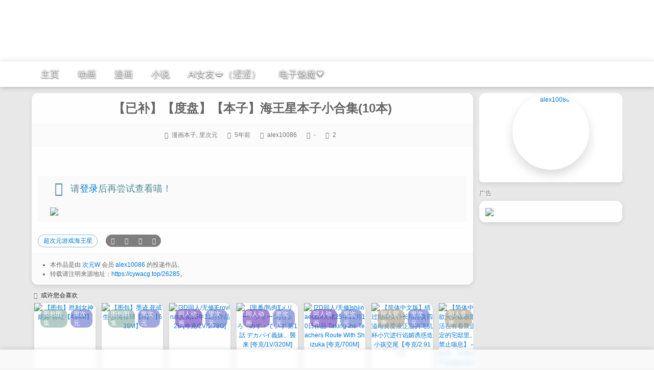

--- FILE ---
content_type: text/html; charset=UTF-8
request_url: https://www.cywacg.moe/26285
body_size: 20835
content:
<!DOCTYPE html>
<html lang="zh-Hans">
<head>
<meta charset="UTF-8" /><meta http-equiv="X-UA-Compatible" content="IE=edge" /><meta http-equiv="Cache-Control" content="no-transform" /><meta http-equiv="Cache-Control" content="no-siteapp" /><meta name="renderer" content="webkit" /><meta name="viewport" content="width=device-width,initial-scale=1" /><link rel="profile" href="https://gmpg.org/xfn/11" /><link rel="pingback" href="https://cywacg.top/xmlrpc.php" />
<title>【已补】【度盘】【本子】海王星本子小合集(10本) &#8211; 次元W</title>
<meta name='robots' content='max-image-preview:large' />
	<style>img:is([sizes="auto" i], [sizes^="auto," i]) { contain-intrinsic-size: 3000px 1500px }</style>
	<meta name="description" content="黑白和彩色的混合本，3本彩色，有几本是没汉化的，由于原先的次元盘炸了，我现在补度盘，后缀改7z。">
<meta property="og:description" content="黑白和彩色的混合本，3本彩色，有几本是没汉化的，由于原先的次元盘炸了，我现在补度盘，后缀改7z。"><meta name="keywords" content="超次元游戏海王星"><link rel='dns-prefetch' href='//cywacg.top' />
<link rel="alternate" type="application/rss+xml" title="次元W &raquo; Feed" href="https://cywacg.top/feed" />
<link rel="alternate" type="application/rss+xml" title="次元W &raquo; 评论 Feed" href="https://cywacg.top/comments/feed" />
<link rel="alternate" type="application/rss+xml" title="次元W &raquo; 【已补】【度盘】【本子】海王星本子小合集(10本) 评论 Feed" href="https://cywacg.top/26285/feed" />
<link rel='stylesheet' id='wp-block-library-css' href="https://cywacg.top/wp-includes/css/dist/block-library/style.min.css?ver=6.8.3" media='all' />
<style id='classic-theme-styles-inline-css'>
/*! This file is auto-generated */
.wp-block-button__link{color:#fff;background-color:#32373c;border-radius:9999px;box-shadow:none;text-decoration:none;padding:calc(.667em + 2px) calc(1.333em + 2px);font-size:1.125em}.wp-block-file__button{background:#32373c;color:#fff;text-decoration:none}
</style>
<style id='global-styles-inline-css'>
:root{--wp--preset--aspect-ratio--square: 1;--wp--preset--aspect-ratio--4-3: 4/3;--wp--preset--aspect-ratio--3-4: 3/4;--wp--preset--aspect-ratio--3-2: 3/2;--wp--preset--aspect-ratio--2-3: 2/3;--wp--preset--aspect-ratio--16-9: 16/9;--wp--preset--aspect-ratio--9-16: 9/16;--wp--preset--color--black: #000000;--wp--preset--color--cyan-bluish-gray: #abb8c3;--wp--preset--color--white: #ffffff;--wp--preset--color--pale-pink: #f78da7;--wp--preset--color--vivid-red: #cf2e2e;--wp--preset--color--luminous-vivid-orange: #ff6900;--wp--preset--color--luminous-vivid-amber: #fcb900;--wp--preset--color--light-green-cyan: #7bdcb5;--wp--preset--color--vivid-green-cyan: #00d084;--wp--preset--color--pale-cyan-blue: #8ed1fc;--wp--preset--color--vivid-cyan-blue: #0693e3;--wp--preset--color--vivid-purple: #9b51e0;--wp--preset--gradient--vivid-cyan-blue-to-vivid-purple: linear-gradient(135deg,rgba(6,147,227,1) 0%,rgb(155,81,224) 100%);--wp--preset--gradient--light-green-cyan-to-vivid-green-cyan: linear-gradient(135deg,rgb(122,220,180) 0%,rgb(0,208,130) 100%);--wp--preset--gradient--luminous-vivid-amber-to-luminous-vivid-orange: linear-gradient(135deg,rgba(252,185,0,1) 0%,rgba(255,105,0,1) 100%);--wp--preset--gradient--luminous-vivid-orange-to-vivid-red: linear-gradient(135deg,rgba(255,105,0,1) 0%,rgb(207,46,46) 100%);--wp--preset--gradient--very-light-gray-to-cyan-bluish-gray: linear-gradient(135deg,rgb(238,238,238) 0%,rgb(169,184,195) 100%);--wp--preset--gradient--cool-to-warm-spectrum: linear-gradient(135deg,rgb(74,234,220) 0%,rgb(151,120,209) 20%,rgb(207,42,186) 40%,rgb(238,44,130) 60%,rgb(251,105,98) 80%,rgb(254,248,76) 100%);--wp--preset--gradient--blush-light-purple: linear-gradient(135deg,rgb(255,206,236) 0%,rgb(152,150,240) 100%);--wp--preset--gradient--blush-bordeaux: linear-gradient(135deg,rgb(254,205,165) 0%,rgb(254,45,45) 50%,rgb(107,0,62) 100%);--wp--preset--gradient--luminous-dusk: linear-gradient(135deg,rgb(255,203,112) 0%,rgb(199,81,192) 50%,rgb(65,88,208) 100%);--wp--preset--gradient--pale-ocean: linear-gradient(135deg,rgb(255,245,203) 0%,rgb(182,227,212) 50%,rgb(51,167,181) 100%);--wp--preset--gradient--electric-grass: linear-gradient(135deg,rgb(202,248,128) 0%,rgb(113,206,126) 100%);--wp--preset--gradient--midnight: linear-gradient(135deg,rgb(2,3,129) 0%,rgb(40,116,252) 100%);--wp--preset--font-size--small: 13px;--wp--preset--font-size--medium: 20px;--wp--preset--font-size--large: 36px;--wp--preset--font-size--x-large: 42px;--wp--preset--spacing--20: 0.44rem;--wp--preset--spacing--30: 0.67rem;--wp--preset--spacing--40: 1rem;--wp--preset--spacing--50: 1.5rem;--wp--preset--spacing--60: 2.25rem;--wp--preset--spacing--70: 3.38rem;--wp--preset--spacing--80: 5.06rem;--wp--preset--shadow--natural: 6px 6px 9px rgba(0, 0, 0, 0.2);--wp--preset--shadow--deep: 12px 12px 50px rgba(0, 0, 0, 0.4);--wp--preset--shadow--sharp: 6px 6px 0px rgba(0, 0, 0, 0.2);--wp--preset--shadow--outlined: 6px 6px 0px -3px rgba(255, 255, 255, 1), 6px 6px rgba(0, 0, 0, 1);--wp--preset--shadow--crisp: 6px 6px 0px rgba(0, 0, 0, 1);}:where(.is-layout-flex){gap: 0.5em;}:where(.is-layout-grid){gap: 0.5em;}body .is-layout-flex{display: flex;}.is-layout-flex{flex-wrap: wrap;align-items: center;}.is-layout-flex > :is(*, div){margin: 0;}body .is-layout-grid{display: grid;}.is-layout-grid > :is(*, div){margin: 0;}:where(.wp-block-columns.is-layout-flex){gap: 2em;}:where(.wp-block-columns.is-layout-grid){gap: 2em;}:where(.wp-block-post-template.is-layout-flex){gap: 1.25em;}:where(.wp-block-post-template.is-layout-grid){gap: 1.25em;}.has-black-color{color: var(--wp--preset--color--black) !important;}.has-cyan-bluish-gray-color{color: var(--wp--preset--color--cyan-bluish-gray) !important;}.has-white-color{color: var(--wp--preset--color--white) !important;}.has-pale-pink-color{color: var(--wp--preset--color--pale-pink) !important;}.has-vivid-red-color{color: var(--wp--preset--color--vivid-red) !important;}.has-luminous-vivid-orange-color{color: var(--wp--preset--color--luminous-vivid-orange) !important;}.has-luminous-vivid-amber-color{color: var(--wp--preset--color--luminous-vivid-amber) !important;}.has-light-green-cyan-color{color: var(--wp--preset--color--light-green-cyan) !important;}.has-vivid-green-cyan-color{color: var(--wp--preset--color--vivid-green-cyan) !important;}.has-pale-cyan-blue-color{color: var(--wp--preset--color--pale-cyan-blue) !important;}.has-vivid-cyan-blue-color{color: var(--wp--preset--color--vivid-cyan-blue) !important;}.has-vivid-purple-color{color: var(--wp--preset--color--vivid-purple) !important;}.has-black-background-color{background-color: var(--wp--preset--color--black) !important;}.has-cyan-bluish-gray-background-color{background-color: var(--wp--preset--color--cyan-bluish-gray) !important;}.has-white-background-color{background-color: var(--wp--preset--color--white) !important;}.has-pale-pink-background-color{background-color: var(--wp--preset--color--pale-pink) !important;}.has-vivid-red-background-color{background-color: var(--wp--preset--color--vivid-red) !important;}.has-luminous-vivid-orange-background-color{background-color: var(--wp--preset--color--luminous-vivid-orange) !important;}.has-luminous-vivid-amber-background-color{background-color: var(--wp--preset--color--luminous-vivid-amber) !important;}.has-light-green-cyan-background-color{background-color: var(--wp--preset--color--light-green-cyan) !important;}.has-vivid-green-cyan-background-color{background-color: var(--wp--preset--color--vivid-green-cyan) !important;}.has-pale-cyan-blue-background-color{background-color: var(--wp--preset--color--pale-cyan-blue) !important;}.has-vivid-cyan-blue-background-color{background-color: var(--wp--preset--color--vivid-cyan-blue) !important;}.has-vivid-purple-background-color{background-color: var(--wp--preset--color--vivid-purple) !important;}.has-black-border-color{border-color: var(--wp--preset--color--black) !important;}.has-cyan-bluish-gray-border-color{border-color: var(--wp--preset--color--cyan-bluish-gray) !important;}.has-white-border-color{border-color: var(--wp--preset--color--white) !important;}.has-pale-pink-border-color{border-color: var(--wp--preset--color--pale-pink) !important;}.has-vivid-red-border-color{border-color: var(--wp--preset--color--vivid-red) !important;}.has-luminous-vivid-orange-border-color{border-color: var(--wp--preset--color--luminous-vivid-orange) !important;}.has-luminous-vivid-amber-border-color{border-color: var(--wp--preset--color--luminous-vivid-amber) !important;}.has-light-green-cyan-border-color{border-color: var(--wp--preset--color--light-green-cyan) !important;}.has-vivid-green-cyan-border-color{border-color: var(--wp--preset--color--vivid-green-cyan) !important;}.has-pale-cyan-blue-border-color{border-color: var(--wp--preset--color--pale-cyan-blue) !important;}.has-vivid-cyan-blue-border-color{border-color: var(--wp--preset--color--vivid-cyan-blue) !important;}.has-vivid-purple-border-color{border-color: var(--wp--preset--color--vivid-purple) !important;}.has-vivid-cyan-blue-to-vivid-purple-gradient-background{background: var(--wp--preset--gradient--vivid-cyan-blue-to-vivid-purple) !important;}.has-light-green-cyan-to-vivid-green-cyan-gradient-background{background: var(--wp--preset--gradient--light-green-cyan-to-vivid-green-cyan) !important;}.has-luminous-vivid-amber-to-luminous-vivid-orange-gradient-background{background: var(--wp--preset--gradient--luminous-vivid-amber-to-luminous-vivid-orange) !important;}.has-luminous-vivid-orange-to-vivid-red-gradient-background{background: var(--wp--preset--gradient--luminous-vivid-orange-to-vivid-red) !important;}.has-very-light-gray-to-cyan-bluish-gray-gradient-background{background: var(--wp--preset--gradient--very-light-gray-to-cyan-bluish-gray) !important;}.has-cool-to-warm-spectrum-gradient-background{background: var(--wp--preset--gradient--cool-to-warm-spectrum) !important;}.has-blush-light-purple-gradient-background{background: var(--wp--preset--gradient--blush-light-purple) !important;}.has-blush-bordeaux-gradient-background{background: var(--wp--preset--gradient--blush-bordeaux) !important;}.has-luminous-dusk-gradient-background{background: var(--wp--preset--gradient--luminous-dusk) !important;}.has-pale-ocean-gradient-background{background: var(--wp--preset--gradient--pale-ocean) !important;}.has-electric-grass-gradient-background{background: var(--wp--preset--gradient--electric-grass) !important;}.has-midnight-gradient-background{background: var(--wp--preset--gradient--midnight) !important;}.has-small-font-size{font-size: var(--wp--preset--font-size--small) !important;}.has-medium-font-size{font-size: var(--wp--preset--font-size--medium) !important;}.has-large-font-size{font-size: var(--wp--preset--font-size--large) !important;}.has-x-large-font-size{font-size: var(--wp--preset--font-size--x-large) !important;}
:where(.wp-block-post-template.is-layout-flex){gap: 1.25em;}:where(.wp-block-post-template.is-layout-grid){gap: 1.25em;}
:where(.wp-block-columns.is-layout-flex){gap: 2em;}:where(.wp-block-columns.is-layout-grid){gap: 2em;}
:root :where(.wp-block-pullquote){font-size: 1.5em;line-height: 1.6;}
</style>
<link rel='stylesheet' id='af-fontawesome-css' href="https://cywacg.top/wp-content/plugins/asgaros-forum/libs/fontawesome/css/all.min.css?ver=3.3.0" media='all' />
<link rel='stylesheet' id='af-fontawesome-compat-v4-css' href="https://cywacg.top/wp-content/plugins/asgaros-forum/libs/fontawesome/css/v4-shims.min.css?ver=3.3.0" media='all' />
<link rel='stylesheet' id='af-widgets-css' href="https://cywacg.top/wp-content/plugins/asgaros-forum/skin/widgets.css?ver=3.3.0" media='all' />
<link rel='stylesheet' id='view-delete-comments-style-css' href="https://cywacg.top/wp-content/plugins/view-delete-comments/style.css?ver=6.8.3" media='all' />
<link rel='stylesheet' id='theme-frontend-css' href="https://cywacg.top/wp-content/themes/inn-ao/dist/frontend-scheme-default.css?ver=WleJo" media='all' />
<script id="theme-chunk-js-extra">
var di7c8c2a57ad56dcbb884e0f183745b67e = ["V.Dc..DrGqxkkwyeleyJpZCI6Imlubi1hbyIsImZldGNoVXJsIjoiaHR0cHM6XC9cL2N5d2FjZy50b3BcL3dwLWFkbWluXC9hZG1pbi1hamF4LnBocCIsImxhbmciOnsibG9hZGluZyI6IuWKoOi9veS4re+8jOiv.[base64].pOexu+WIq+aaguaXoOi1hOaWmeOAgiIsIm5vTW9yZURhdGEiOiLmsqHmnInmm7TlpJrnmoTmlbDmja7jgIIiLCJuZXh0UGFnZSI6IuS4i+S4gOmh.[base64].YWlsIjp7ImFsbG93ZWRFbWFpbFR5cGVzIjpbInFxLmNvbSIsInZpcC5xcS5jb20iLCIxMzkuY29.IiwiMTYzLmNvbSIsImd.YWlsLmNvbSIsInlhaG9vLmNvbSIsIm91dGxvb2suY29.IiwiaG90bWFpbC5jb20iLCJmb3h.YWlsLmNvbSIsImV.[base64].UYXJnZXQiOnsidGFyZ2V0IjoiX2JsYW5rIiwiaWQiOiIzZWI1N2ZhMGFmYzQwNjExMzhhZDRmNWZmOWNiNDg5YSJ9LCJjdXN0b21Qb2ludCI6eyJpdGV.cyI6W3siaWQiOiJiYXNpYyIsIm5hbWUiOiLnp6\/liIYiLCJpY29uIjoiY29pbnMiLCJpbWdVcmwiOiJodHRwczpcL1wvaW1nLnF3cS5uelwvaW1hZ2VzXC8yMDIwXC8xMlwvMDJcLzRhN2Q2ODJjM2ZlMmNhMGRiYzk0NDMyOGU5ODIyODZkLmdpZiJ9XSwibGFuZyI6eyJwb2ludE5hbWUiOiLnp6\/liIYiLCJwb2ludEljb24iOiJjb2lucyIsInBvaW50SW1nVXJsIjoiaHR0cHM6XC9cL2l.Zy5xd3EubnpcL2l.YWdlc1wvMjAyMFwvMTJcLzAyXC80YTdkNjgyYzNmZTJjYTBkYmM5NDQzMjhlOTgyMjg2ZC5naWYifSwiaWQiOiIxN2UxNDExYjE2MjNmNzdiZjVhOTU0YmI0MDMxNzA3MyJ9LCJpbWdQbGFjZWhvbGRlciI6eyJ0aHV.[base64].ZSI6eyJ1cmxGcmVlIjoiaHR0cHM6XC9cL2N5d2FjZy5jdlwvd3A.Y29udGVudFwvcGx1Z2luc1wvYXNnYXJvcy1mb3J1bVwvbGlic1wvZm9udGF3ZXNvbWVcL2Nzc1wvYWxsLm1pbi5jc3MiLCJ1cmxQcm8iOiIiLCJ2ZXJzaW9uIjoiNS4xNS4zIn0sImNvbW1lbnRMaW.lIjp7Im5hbWUiOiLng63pl6jor4TorroiLCJpY29uIjoidGh1bWJzLXVwIGZhciIsImljb25BY3RpdmUiOiJ0aHV.YnM.[base64].ZSI6Iui\/lOWbnumh.umDqCIsImljb24iOiJhcnJvdy11cCIsImlkIjoiNjM5YmIzOGEzZmVjZTY0ZjM4NTkzZjUzZDM1ZThhZTgifSwiY3VzdG9.UG9zdFN0b3JhZ2UiOnsibmVlZExvZ2luIjp0cnVlLCJpY29uIjoiY2xvdWQ.ZG93bmxvYWQ.YWx0IiwiaXNBbHdheXNEaXNwbGF5RG93bmxvYWRCdG4iOnRydWUsImxhbmciOnsiY29waWVkIjoi5bey5aSN5Yi2IiwiZG93bmxvYWRpbmciOiLkvaDmraPlh4blpIfkuIvovb0g44CKJXPjgIsiLCJkb3dubG9hZCI6IuS4i+i9vSIsImJ0biI6IuiO.+WPliIsImJ0bkxvZ2dlZCI6IuiO.[base64].IjoiIn0sImlkIjoiNDE0ZjgxNzQ0MGM0YjRhODUwNzY3ZDQ2MTZjZjMzMjIifSwicG9zdEFwcHJvdmFsIjp7Imljb24iOiJ0aHV.YnM.dXAgZmFyIiwiaWNvbkFjdGl2ZSI6InRodW1icy11cCIsImxhbmciOnsiYnRuVGV4dCI6Iui1niIsImJ0blRleHRBY3RpdmUiOiLl.7Lo.Z4iLCJpc05lZWRMb2dpbiI6ZmFsc2UsImFwcHJvdmVkIjoi5oKo5bey57uP6LWe6L+H5LqG44CCIn0sImlkIjoiOTllNDY3YjFkODViZDU5MzQ3Njg0Yjg3YTRlNTkwMWMifSwiYW5ub3VuY2V.ZW50Ijp7Im5hbWUiOiLlhazlkYoiLCJpY29uIjoiYnVsbGhvcm4iLCJpZCI6IjNkYTFjNThlMmJmNWQ4MWExODdmYTI5M2QyMjI4Y2Q0In0sInBvc3RWaWV3cyI6eyJuYW1lIjoi5p+l55yL5pWwIiwiaWNvbiI6InBsYXk.[base64].ZSI6IuaQnOe0oiIsInByZXNldE.leXdvcmRzIjpbIuWujOe7k+eVquWJpyIsIui\/nui9veaWsOeVqiIsIui9u+Wwj+iv.CJdLCJzZWFyY2hOYW1lIjoicyIsImxhbmciOnsic2VhcmNoUGxhY2Vob2xkZXIiOiLor5Xor5XvvJolcyIsInNlYXJjaGluZyI6Iua.o+WcqOaQnOe0ou+8jOiv.+eojeWQjuKApuKApiJ9LCJpZCI6ImZkYWQ4OTAwN2YwNDkzODI0OGU1ZDI4OWIyZTZjNTAyIn0sImN1c3RvbUJhbm5lciI6eyJpdGV.Ijp7InRpdGxlIjoiIiwiY29kZSI6IiIsIml.Z1VybCI6Imh0dHBzOlwvXC9jeXdhY2cuY3ZcL2l.Z1wvc3RhdGljLjhiOWU0OGZiLnBuZyIsImNvbG9yIjoiI2ZmZiJ9LCJpZCI6IjlmYzEzOGYyNDUwNzMxZmFiYTc0NDg2YzJjNDM4YWJmIn0sInN1cGVyQ29.[base64].dXN0TG9nZ2VkIjp0cnVlLCJrYW9.b2ppSXRlbXMiOl.dLCJpbWdJdGV.cyI6eyJPSyI6Imh0dHBzOlwvXC9pbWcucXdxLm56XC9pbWFnZXNcLzIwMjBcLzEyXC8wMlwvZDUyMTA4ZjNjM2ZiNmVmYTQ5NjlmZTk5ZWFiZGMzOTgucG5nIiwi5b6u56yRIjoiaHR0cHM6XC9cL2l.Zy5xd3EubnpcL2l.[base64].Zy5xd3EubnpcL2l.[base64].Zy5xd3EubnpcL2l.[base64].Zy5xd3EubnpcL2l.[base64].Zy5xd3EubnpcL2l.[base64].Zy5xd3EubnpcL2l.[base64].Zy5xd3EubnpcL2l.[base64].Zy5xd3EubnpcL2l.[base64].Zy5xd3EubnpcL2l.[base64].OWwrCI6Imh0dHBzOlwvXC9pbWcucXdxLm56XC9pbWFnZXNcLzIwMjBcLzEyXC8wMlwvZWIyODRlOTQ5OGFhMTRjZmUwMThjMmRmMDhmN2EwMzgucG5nIiwi5Ya3IjoiaHR0cHM6XC9cL2l.Zy5xd3EubnpcL2l.[base64].Zy5xd3EubnpcL2l.[base64].Zy5xd3EubnpcL2l.[base64].Zy5xd3EubnpcL2l.[base64].CI6Imh0dHBzOlwvXC9pbWcucXdxLm56XC9pbWFnZXNcLzIwMjBcLzEyXC8wMlwvZWYwMzcyNDgwNWFmZDMzZGJlZmE1YTdiM2U3ZTQ2YjEucG5nIiwi5oqT54uCIjoiaHR0cHM6XC9cL2l.Zy5xd3EubnpcL2l.YWdlc1wvMjAyMFwvMTJcLzAyXC84OGNmOTNkNDA2ODcxMjYxNWQ5OTZhMjQ0MjgzYjk3ZC5wbmciLCLnlJ\/[base64].Zy5xd3EubnpcL2l.[base64].OmZqSI6Imh0dHBzOlwvXC9pbWcucXdxLm56XC9pbWFnZXNcLzIwMjFcLzExXC8wNlwvNjVhM2Y2ZWZiMDQwZDE1Y2FmMzUxNDY1NmYzMTUyZTgucG5nIiwi5ZunIjoiaHR0cHM6XC9cL2l.Zy5xd3EubnpcL2l.[base64].Zy5xd3EubnpcL2l.[base64].Zy5xd3EubnpcL2l.YWdlc1wvMjAyMVwvMTFcLzA2XC9kNDBhZTVlMzI4YTExOGVmZDE0NmVlMTRkMDA3MzQ2OS5wbmciLCLlkJAiOiJodHRwczpcL1wvaW1nLnF3cS5uelwvaW1hZ2VzXC8yMDIxXC8xMVwvMDZcLzhlMjhjMmMzMGY0ODNiZmU4NzlmOGM5ZDA3MThkNmUyLnBuZyIsIue\/[base64].Zy5xd3EubnpcL2l.[base64].Zy5xd3EubnpcL2l.[base64].IjoiaHR0cHM6XC9cL2l.Zy5xd3EubnpcL2l.YWdlc1wvMjAyNVwvMDdcLzA0XC9iY2MyN2NiZjE3ZWMwZGM3N2FlOGNiM2I3NTdiZWJkZi5wbmciLCLol4\/[base64].Zy5xd3EubnpcL2l.[base64].Zy5xd3EubnpcL2l.[base64].Zy5xd3EubnpcL2l.[base64].ZW50LXBhZ2U.IiwicG9zdElkIjoyNjI4NSwicGFnZWQiOjEsImNvbW1lbnRzUGVyUGFnZSI6MTAsIm1heENvbnRlbnRMZW4iOjI1MCwibGFuZyI6eyJzdWJSZXBseSI6IuWbnuWkjSIsInlvdXJOYW1lIjoi5oKo55qE5ZCN5a2XIiwieW91ckV.YWlsIjoi5oKo55qE6YKu566xIiwiam9pblRvVGFsa2luZyI6IuWPguS4juiuqOiuuuiBiuS4gOiBiiIsInlvdXJDb21.ZW50Q29udGVudCI6Iuiv.+eQhuaZuuWPkeiogO+8jOiv.+WLv+aB.uaEj+eBjOaw.OOAgei+semqgu+8jOWvueS6juS4jeespuWQiOS4iui\/sOeahOiogOiuuu+8jOacrOermeacieadg+WwgeemgeivpeeUqOaI.++8gSIsInN1Ym1pdHRpbmciOiLmgqjnmoTor4TorrrmraPlnKjmj5DkuqTkuK3vvIzor7fnqI3nrYnigKbigKYiLCJjb21.[base64].[base64].IiwidGlwQ2FuY2VsIjoi5Y+W5raIIiwibm9Db21.ZW50Ijoi5pqC5peg6K+E6K6644CCIiwidGlwRW1vdGlvblRpdGxlIjoi6YCJ5oup6KGo5oOFIiwibG9naW5Ub0NvbW1lbnQiOiLnmbvlvZXlkI7miY3og73or4Torrrlk6bvvIEiLCJ.aWRkUGFnZSI6IuesrCAlZCDpobUiLCJwb3N0QXV0aG9yIjoi5L2c6ICFIiwibWUiOiLmiJEifSwiaWQiOiI2NmEwYTQwN2RhMzJkNGNlYThjY2E0NGNkYjczMDMxNiJ9LCJjdXN0b21Gb2xsb3ciOnsiaWNvbiI6InVzZXI.cGx1cyIsImxhbmciOnsiZm9sbG93ZXJOYW1lIjoi5YWz5rOoIiwiZm9sbG93ZXJOYW1lUGx1cmFsIjoi5YWz5rOoIn0sImlkIjoiZjgzMzA0YjJmOTlmYTFlODdhZjgwNjkxM2Q3N2YxODkifSwidG9jIjp7ImlzRm9sZCI6dHJ1ZSwibmF.ZSI6IuaWh+eroOebruW9lSIsImxhbmciOnsiYmFja1RvVG9jIjoi6L+U5Zue5Yiw5aSn57qyIn0sImlkIjoiZDUyZDJhZWI5ZGMyNDcxNDc2NzQ1YTU2MGVlYTE4MTMifSwiY3VzdG9.UG1CdG4iOnsibmF.ZSI6IuermeWGheS\/oSIsImljb24iOiJlbnZlbG9wZSIsImlkIjoiYTVmZThiODQzMGJmY2NmYjJmOGZhZDQzNTg0ZDExMWMifSwiY3VzdG9.U2lnbiI6eyJuaWNrTmF.[base64].o+WcqOaPkOS6pOKApuKApiIsInJlZ2lzdGVyQ2xvc2VkIjoiPHA+55yf5oqx5q2J77yM5p2l55qE5LiN5piv5pe25YCZ77yM55uu5YmN572R56uZ5pqC5pe25YWz6Ze.5LqG5rOo5YaM44CCPFwvcD4iLCJsb2dpblByZWZhY2UiOiI8cD7mrKLov47nmbvlvZXjgII8XC9wPiIsInJlZ2lzdGVyUHJlZmFjZSI6IjxkaXY+PHA+PHNwYW4gc3R5bGU9XCJjb2xvcjogcmVkO1wiPuasoui\/juazqOWGjO+8jOiLpeacquaU.uWIsOmqjOivgeegge+8jOiv.+ajgOafpeWeg+WcvumCruS7.u+8gTxcL3NwYW4+PFwvcD5cblxuPHA+PHNwYW4gc3R5bGU9XCJjb2xvcjogcmVkO1wiPuiLpemCruS7.uiiq+aLkuaU.u+8jOiv.+iBlOezu+aIkeS7rOiO.+WPluW4ruWKqe+8mmFkbWluQGN5d2FjZy5.b2U8XC9zcGFuPlxuPFwvcD5cbjxcL2Rpdj5cbiIsInJlc2V0UHdkUHJlZmFjZSI6IjxwPuiv.+i+k+WFpeaWsOeahOWvhueggeOAgjxcL3A+IiwibG9zdFB3ZFByZWZhY2UiOiLlpoLmnpzmgqjlv5jorrDkuobo.Kblj7flr4bnoIHvvIzmgqjlj6\/ku6XpgJrov4fo.Kblj7fpgq7nrrHmnaXph43nva7lr4bnoIHjgILor7fovpPlhaXmgqjnmoTo.[base64].OaWsOWvhueggSIsInZlcmlDb2RlIjoi6aqM6K+B56CBIiwieW91ckV.YWlsIjoi5oKo55qE6YKu566xIiwieW91clBhc3N3b3JkIjoi5a+G56CBIiwieW91ck5pY2.[base64].[base64].QWNjb3VudFNpZGViYXIiOnsiaXRlbXMiOl.[base64].QWNjb3VudE15Q29.bWVudHMiOnsiaWQiOiJjdXN0b21BY2NvdW50TXlDb21.ZW50cyIsImljb24iOiJjb21.ZW50cyIsInVybCI6Imh0dHBzOlwvXC9jeXdhY2cudG9wXC9hY2NvdW50XC9jb21.[base64]\/liIbljoblj7IiLCJhY3RpdmUiOmZhbHNlfSwiY3VzdG9.[base64].[base64].QWNjb3VudE15RmFucyIsImljb24iOiJ1c2VycyIsInVybCI6Imh0dHBzOlwvXC9jeXdhY2cudG9wXC9hY2NvdW50XC9mYW5zIiwidGV4dCI6IuaIkeeahOeyieS4nSIsImFjdGl2ZSI6ZmFsc2V9fX0seyJpZCI6ImFjY291bnRTaWRlYmFyR2F.ZXNDZW50ZXIiLCJuYW1lIjoi6LSm5oi35Li.5b+DIiwiaWNvbiI6InVzZXI.Y2lyY2xlIiwicHJpb3JpdHkiOjQwLCJjaGlsZHJlbiI6W119LHsiaWQiOiJhY2NvdW50U2lkZWJhclByb2ZpbGVNYW5hZ2V.ZW50IiwibmF.ZSI6IuS4quS6uuiuvue9riIsImljb24iOiJhZGRyZXNzLWNhcmQiLCJwcmlvcml0eSI6NTAsImNoaWxkcmVuIjp7ImN1c3RvbUFjY291bnRNeU92ZXJ2aWV3Ijp7ImlkIjoiY3VzdG9.QWNjb3VudE15T3ZlcnZpZXciLCJpY29uIjoiYWRkcmVzcy1jYXJkIiwidXJsIjoiaHR0cHM6XC9cL2N5d2FjZy50b3BcL2F1dGhvciIsInRleHQiOiLmiJHnmoTmpoLov7AiLCJhY3RpdmUiOmZhbHNlfSwiY3VzdG9.[base64].YWR.aW5cL2FkbWluLWFqYXgucGhwP2FjdGlvbj1jMmEwYzAzOTJiNDRjNjA1MWE5NGI1NzRkNDcwY2RiNiZyZWRpcmVjdFVybD1odHRwJTNBJTJGJTJGd3d3LmN5d2FjZy5.[base64].Qm9.[base64].44CCIn0sImlkIjoiNTMwNmJkZmZiMTYzYjAwODc4Y2Y2NDg2ZWRlNWRiYWIifSwiY3VzdG9.[base64].TWVkYWwiOnsiaW1nU2l6ZSI6WzEwMCw1MF0sImlkIjoiYTZlZmYzZDczYmI4YzYzZGUwZjc0YjBmNWE0ZDk5NmIifSwiY3VzdG9.[base64].IiwibmF.ZSI6IuermeWGheS\/oSIsImljb24iOiJlbnZlbG9wZSIsImlkIjoiMDMyZGFmMTliYjIyYzQ4NWYwMTM3ZWYyMGFmYzZiODAifSwiY3VzdG9.UG0iOnsibmF.ZSI6IuermeWGheS\/oSIsImljb24iOiJlbnZlbG9wZSIsImxhbmciOnsic2F5SGVsbG8iOiLkvaDlpb3vvIzmiJHmmK8gJXPvvIzmnInllaXogYrogYrvvJ8iLCJzZW5kIjoi5Y+R6YCBIiwibm9JdGV.WWV0Ijoi5pqC5peg5p2h55uuIn0sImlkIjoiY2JlYWZjODU4ZWZlYzUzMDA2YWI0NDBkNjhkMzQxMTgifSwiY3VzdG9.UG9pbnRCb21iIjp7Im5hbWUiOiLo.aDpgIHnp6\/[base64].+mXruS4uuS7gOS5iOS4vuaKpe+8nyIsIm90aGVyUmVhc29uIjoi5YW25LuW5Y6f5ZugIiwic2VuZFJlcG9ydCI6IuWPkemAgeaKpeWRiiIsImR1cGxpY2F0ZVJlcG9ydCI6IuaEn+iwouaCqOeahOWPjemmiO+8jOeuoeeQhuS6uuWRmOS8muWcqOi\/keacn+WkhOeQhuOAgiJ9LCJpZCI6IjhhOWUwZjVkNmEwZTdiNjdkMzYzYmY4OTA0NDJmYjU4In0sInNpZ25DYXB0Y2hhIjp7ImlkIjoiNTU4Mjk4MDRlOThhYjI0MGU3Njk4MDQ2YzZmOTVlY2IifSwiY3VzdG9.VXNlclRvb2xNZW51Ijp7Iml0ZW1zIjp7ImN1c3RvbUFjY291bnRNeVBvc3RzIjp7ImlkIjoiY3VzdG9.QWNjb3VudE15UG9zdHMiLCJpY29uIjoidGh1bWJ0YWNrIiwidXJsIjoiaHR0cHM6XC9cL2N5d2FjZy50b3BcL2FjY291bnRcL3Bvc3RzIiwidGV4dCI6IuaIkeeahOaWh+eroCIsImFjdGl2ZSI6ZmFsc2V9LCJjdXN0b21Vc2VySG9.[base64].QWNjb3VudE15RmFucyI6eyJpZCI6ImN1c3RvbUFjY291bnRNeUZhbnMiLCJpY29uIjoidXNlcnMiLCJ1cmwiOiJodHRwczpcL1wvY3l3YWNnLnRvcFwvYWNjb3VudFwvZmFucyIsInRleHQiOiLmiJHnmoTnsonkuJ0iLCJhY3RpdmUiOmZhbHNlfSwiY3VzdG9.QWNjb3VudE15Q29.bWVudHMiOnsiaWQiOiJjdXN0b21BY2NvdW50TXlDb21.ZW50cyIsImljb24iOiJjb21.ZW50cyIsInVybCI6Imh0dHBzOlwvXC9jeXdhY2cudG9wXC9hY2NvdW50XC9jb21.ZW50cyIsInRleHQiOiLmiJHnmoTor4TorroiLCJhY3RpdmUiOmZhbHNlfSwiY3VzdG9.QWNjb3VudE15T3ZlcnZpZXciOnsiaWQiOiJjdXN0b21BY2NvdW50TXlPdmVydmlldyIsImljb24iOiJhZGRyZXNzLWNhcmQiLCJ1cmwiOiJodHRwczpcL1wvY3l3YWNnLnRvcFwvYXV0aG9yIiwidGV4dCI6IuaIkeeahOamgui\/[base64].QWNjb3VudExvZ291dCI6eyJpZCI6ImN1c3RvbUFjY291bnRMb2dvdXQiLCJpY29uIjoicG93ZXI.b2ZmIiwidGV4dCI6IueZu+WHuiIsInVybCI6Imh0dHBzOlwvXC9jeXdhY2cudG9wXC93cC1hZG1pblwvYWR.aW4.YWpheC5waHA\/[base64].ZW50c0NvdW50Ijoi6K+E6K66In0sImlkIjoiMmM4NDY1MTEyOTVjMWFlMzM0YjhlNDhmMzcxYTdkOTYifSwiY3VzdG9.V2lkZ2V0QXV0aG9yUHJvZmlsZUZvbGxvd0J0biI6eyJmb2xsb3dlcklkIjo3ODM0NiwiaWQiOiJjYjYyZTA2YWI2NDMwOGZlZDY4YmMyZjY3MDU3YmU3OSJ9fQ==="];
</script>
<script src="https://cywacg.top/wp-content/themes/inn-ao/dist/chunk.js?ver=WleJo" id="theme-chunk-js"></script>
<script async src="https://cywacg.top/wp-content/themes/inn-ao/dist/frontend.js?ver=WleJo" id="theme-frontend-js"></script>
<link rel="https://api.w.org/" href="https://cywacg.top/wp-json/" /><link rel="alternate" title="JSON" type="application/json" href="https://cywacg.top/wp-json/wp/v2/posts/26285" /><link rel="canonical" href="https://cywacg.top/26285" />
<meta property="og:title" content=" &#8211; 【已补】【度盘】【本子】海王星本子小合集(10本)">
<meta property="og:site_name" content="次元W">
<meta property="og:url" content="http://www.cywacg.moe/26285"><meta property="og:type" content="article" /><meta property="og:image" content="https://img.qwq.nz/content/images/users/HOZ/bkg_1631560172.png"><meta property="article:published_time" content="2020-06-16T09:20:21+00:00">
<meta property="article:modified_time" content="2020-12-25T12:08:17+00:00"><style id="custom-background-css">
body.custom-background { background-color: #e8e8e8; }
</style>
	<style>.inn-card__thumbnail__container_post-thumbnail {
    padding-bottom: 68.75%;
}.inn-card__thumbnail__container_painting {
    padding-bottom: 60.869565217391%;
}</style><meta name="theme-color" content="#0078d7" /><style>
.poi-alert_loading .poi-alert__icon:before{
    background-image: url(https://img.qwq.nz/images/2025/08/20/dfa35d935626271ebf85e68a9deb88d2.gif);
}
</style><meta name="google-adsense-account" content="ca-pub-6787920052926127">
    <link href="https://cywacg.cv/js/animated-banner-particle.82d38ce6.js" rel="prefetch">
    <link href="https://cywacg.cv/css/inn-banner__container.f01d7cc5.css" rel="preload" as="style">
    <link href="https://cywacg.cv/js/inn-banner__container.ac3b8341.js" rel="preload" as="script">
    <link href="https://cywacg.cv/js/chunk-vendors.94eff591.js" rel="preload" as="script">
    <link href="https://cywacg.cv/css/inn-banner__container.f01d7cc5.css" rel="stylesheet">
<style>/* 虚化*/
.is-style-custom-blur img {
    filter: blur(10px);
}


/* 横幅 */
@media (max-width: 992px) {
    #inn-banner__container {
        display: none;
    }
}

.inn-banner__mask {
    left: unset; 
}


/** 隐藏移动端小工具 **/
@media screen and (max-width: 992px) {
    .inn-sidebar__item {
        display:none;
    }
}
 **/

/** 隐藏获取数 **/
.inn-singular__post__toolbar__item__link:nth-child(2) span.inn-singular__post__toolbar__item__number {
    display: none
}

/** 未登录隐藏评论以及搜索

.inn-comment, .inn-widget__comment__container, .inn-search-bar__toggle-btn__container {
    display: none;
}

.logged-in .inn-comment, .logged-in .inn-widget__comment__container, .logged-in .inn-search-bar__toggle-btn__container {
    display: initial;
}

.logged-in  {
    display: block;
}

 

/**修复hr标签不显示的bug**/
.inn-content-reseter hr {
    border-top: 2px dashed rgba(0,0,0,0.2);
}

/**修改小工具样式**/
.inn-widget__author-profile__container {
    margin-top: -89.6px;
}

.inn-widget .inn-widget__author-profile__container {
    background: rgb(255 255 255 );
}


/**修改h1-h6标签样式**/
.inn-content-reseter h1::before, .inn-content-reseter h2::before, .inn-content-reseter h3::before, .inn-content-reseter h4::before, .inn-content-reseter h5::before, .inn-content-reseter h6::before {
    display: none;
}

.fa-caret-square-up:before {
    display: none;
}



</style>


</head><body class="wp-singular post-template-default single single-post postid-26285 single-format-standard custom-background wp-custom-logo wp-theme-inn-ao singular inn-has-banner"><div class="inn-topbar__container">
    <div class="poi-container">
        
        <div class="inn-topbar__mid"></div>
        
    </div>
</div><div
    id="inn-banner__container"
    class="inn-banner__container"
    style="
        background-color: #fff;
        height: 170px;"
    title=""
>
    <div class="poi-container" itemscope>
        
    </div>
</div><div id="inn-nav-mobile__container" class="inn-nav-mobile__container">
    <a href="https://cywacg.top" class="inn-nav-mobile__title">次元W</a>
    <nav class="inn-nav-mobile"><ul id="inn-nav-mobile" class="menu"><li class="inn-nav-mobile__item is-text" ><a  target="_self" href="https://cywacg.top" class="inn-nav-mobile__item__link is-text">
<span class="inn-nav-mobile__item__link__text">
    主页
</span>
</a></li><li class="inn-nav-mobile__item is-text" ><a  target="_self" href="https://cywacg.top/category/anime" class="inn-nav-mobile__item__link is-text">
<span class="inn-nav-mobile__item__link__text">
    动画
</span>
</a></li><li class="inn-nav-mobile__item is-text" ><a  target="_self" href="https://cywacg.top/category/comic" class="inn-nav-mobile__item__link is-text">
<span class="inn-nav-mobile__item__link__text">
    漫画
</span>
</a></li><li class="inn-nav-mobile__item is-text" ><a  target="_self" href="https://cywacg.top/category/lnovel" class="inn-nav-mobile__item__link is-text">
<span class="inn-nav-mobile__item__link__text">
    小说
</span>
</a></li><li class="inn-nav-mobile__item is-text" ><a  title="广告" target="_self" href="https://dearestie.xyz?ref_id=f45b0916-0600-42e3-9ecc-70a8e9fb6bec" class="inn-nav-mobile__item__link is-text">
<span class="inn-nav-mobile__item__link__text">
    Ai女友💋（涩涩）
</span>
</a></li><li class="inn-nav-mobile__item is-text" ><a  target="_self" href="https://www.xn--i8s951di30azba.com?rf=a66f56eb" class="inn-nav-mobile__item__link is-text">
<span class="inn-nav-mobile__item__link__text">
    电子魅魔💗
</span>
</a></li></ul></nav>
</div><div class="inn-header-nav is-static">
    <div class="inn-banner__mask" style="background-color:#fff">
    <div class="inn-banner__mask__bg"></div>
</div>
    <div class="poi-container">
        <div class="inn-nav__container" itemscope>
            <div id="inn-nav-mobile__bar-icon" class="inn-nav-mobile__bar-icon">
    <a class="inn-nav-mobile__bar-icon__btn fa fa-bars fa-fw"></a>
</div>
            <a href="https://cywacg.top/" class="inn-logo__link" rel="home"><img width="106" height="31" src="https://cywacg.top/wp-content/uploads/2024/05/74dcb916173ec17fcb1ee515403b03d2-1.png" class="inn-logo__img" alt="次元W" decoding="async" /></a>
            <nav class="inn-nav"><ul id="inn-nav" class="menu"><li class="inn-nav__item is-text" ><a  target="_self" href="https://cywacg.top" class="inn-nav__item__link is-text">
<span class="inn-nav__item__link__text">
    主页
</span>
</a></li><li class="inn-nav__item is-text" ><a  target="_self" href="https://cywacg.top/category/anime" class="inn-nav__item__link is-text">
<span class="inn-nav__item__link__text">
    动画
</span>
</a></li><li class="inn-nav__item is-text" ><a  target="_self" href="https://cywacg.top/category/comic" class="inn-nav__item__link is-text">
<span class="inn-nav__item__link__text">
    漫画
</span>
</a></li><li class="inn-nav__item is-text" ><a  target="_self" href="https://cywacg.top/category/lnovel" class="inn-nav__item__link is-text">
<span class="inn-nav__item__link__text">
    小说
</span>
</a></li><li class="inn-nav__item is-text" ><a  title="广告" target="_self" href="https://dearestie.xyz?ref_id=f45b0916-0600-42e3-9ecc-70a8e9fb6bec" class="inn-nav__item__link is-text">
<span class="inn-nav__item__link__text">
    Ai女友💋（涩涩）
</span>
</a></li><li class="inn-nav__item is-text" ><a  target="_self" href="https://www.xn--i8s951di30azba.com?rf=a66f56eb" class="inn-nav__item__link is-text">
<span class="inn-nav__item__link__text">
    电子魅魔💗
</span>
</a></li></ul></nav>
            <div class="inn-nav__splace"></div>
            <div class="inn-nav-tool__container">
    <div id="inn-sign__login-btn__container" class="inn-sign__login-btn__container"></div><div id="inn-nav__notification" class="inn-nav__notification"></div><div id="inn-user-menu__container" class="inn-user-menu__container"></div><div id="{$id}" class="{$id}"></div><div id="inn-search-bar__toggle-btn__container" class="inn-search-bar__toggle-btn__container"></div>
</div>
        </div>
    </div>
</div>
<div class="inn-nav__placeholder"></div><div class="inn-layer poi-container">
    <div class="poi-row ">
    <div class="poi-g_lg-3-4">
        <article id="post-26285" class="inn-singular__post post-26285 post type-post status-publish format-standard has-post-thumbnail hentry category-h-comic category-hentai tag-1558">
    <h1 class="inn-singular__post__title">【已补】【度盘】【本子】海王星本子小合集(10本)</h1>
    <header class="inn-singular__post__header">
        <span class="inn-singular__post__header__item inn-singular__post__header__item__category" title="分类">
    <i class="fa-folder-open fas fa-fw poi-icon" aria-hidden="true"></i> <span class="poi-icon__text"><a href="https://cywacg.top/category/hentai/h-comic" rel="category tag">漫画本子</a><i class="inn-category__split">, </i> <a href="https://cywacg.top/category/hentai" rel="category tag">里次元</a></span>
</span>
        <time datetime="2020-06-16 17:20:21" class="inn-singular__post__header__item inn-singular__post__header__item__date" title="2020-06-16 17:20:21">
    <i class="fa-clock fas fa-fw poi-icon" aria-hidden="true"></i> <span class="poi-icon__text">5年前</span>
</time>
        <a href="https://cywacg.top/author/178346" title="alex10086" class="inn-singular__post__header__item inn-singular__post__header__item__author">
    <i class="fa-user-circle fas fa-fw poi-icon" aria-hidden="true"></i> <span class="poi-icon__text">alex10086</span>
</a>
        <span class="inn-singular__post__header__item inn-singular__post__header__item__views" title="查看数">
    <i class="fa-play-circle fas fa-fw poi-icon" aria-hidden="true"></i> 
    <span class="inn-singular__post__header__item__views__container" id="inn-post-views__number_26285">-</span>
</span>
        <a href="#inn-comment" class="inn-singular__post__header__item inn-singular__post__header__item__comments" data-post-id="26285">
    <i class="fa-comments fas fa-fw poi-icon" aria-hidden="true"></i> 
    <span class="inn-singular__post__header__item__comments__container">2</span>
</a>
    </header>
    <div class="inn-singular__post__body">
        <!-- 
<div>
<a href="#" target="_blank"><img src="https://img.qwq.nz/images/2024/06/05/30be5a3bcb90ef479fa118073fbbffa5.gif" title="广告" width="100%" style="border-radius: 0px;"></a>
<br><br>
</div>
-->
        
        
        
        
        
        <div class="inn-singular__post__body__content inn-content-reseter">
            <br><br>
<div class="poi-well">
    <div class="poi-alert poi-alert_small poi-alert_info">
           <i class="poi-alert__icon fas fa-exclamation-circle fa-fw"></i>
           <div class="poi-alert__msg" >
            请<a href="//cywacg.cv/sign">登录</a>后再尝试查看喵！
           </div>
    </div>
<br>

        
        <div >

           <img decoding="async" src="#" class="aligncenter size-full wp-image-2459" width="100%">

        </div> 

        </div>
        <div id="inn-singular__post__toolbar" class="inn-singular__post__toolbar"></div>
    </div>
    <footer class="inn-singular__post__footer">
        
        <div class="inn-singular__post__tags inn-singular__footer__item">
    <a class="inn-singular__post__tags__item" href="https://cywacg.top/tag/%e8%b6%85%e6%ac%a1%e5%85%83%e6%b8%b8%e6%88%8f%e6%b5%b7%e7%8e%8b%e6%98%9f" rel="tag" target="_blank">超次元游戏海王星</a>
</div>
        <div class="inn-singular__post__share inn-singular__footer__item">
    <a href="https://cywacg.cv/wp-admin/admin-ajax.php?action=fa367809668544bcae5105ce10855963&amp;type=weibo&amp;postId=" class="inn-singular__post__share__item poi-tooltip poi-tooltip_top" target="_blank" rel="nofollow" title="分享到微博" aria-label="分享到微博">
    <i class="fa-weibo fab fa-fw poi-icon" aria-hidden="true"></i> 
</a>
<a href="https://cywacg.cv/wp-admin/admin-ajax.php?action=fa367809668544bcae5105ce10855963&amp;type=qqzone&amp;postId=" class="inn-singular__post__share__item poi-tooltip poi-tooltip_top" target="_blank" rel="nofollow" title="分享到QQ空间" aria-label="分享到QQ空间">
    <i class="fa-qq fab fa-fw poi-icon" aria-hidden="true"></i> 
</a>
<a href="https://cywacg.cv/wp-admin/admin-ajax.php?action=fa367809668544bcae5105ce10855963&amp;type=wechat&amp;postId=" class="inn-singular__post__share__item poi-tooltip poi-tooltip_top" target="_blank" rel="nofollow" title="分享到微信" aria-label="分享到微信">
    <i class="fa-weixin fab fa-fw poi-icon" aria-hidden="true"></i> 
</a>
<a href="https://cywacg.cv/wp-admin/admin-ajax.php?action=fa367809668544bcae5105ce10855963&amp;type=tieba&amp;postId=" class="inn-singular__post__share__item poi-tooltip poi-tooltip_top" target="_blank" rel="nofollow" title="分享到贴吧" aria-label="分享到贴吧">
    <i class="fa-bold fas fa-fw poi-icon" aria-hidden="true"></i> 
</a>

</div>
        <div id="inn-report" class="inn-report inn-singular__post__footer__item"></div><ul class="inn-post-source">
    <li>本作品是由 <a href="https://cywacg.top">次元W</a> 会员 <a href="https://cywacg.top/author/178346">alex10086</a> 的投递作品。</li>
<li>转载请注明来源地址：<a href="https://cywacg.top/26285" target="_blank" rel="nofollow">https://cywacg.top/26285</a>。</li>

</ul>
    </footer>
</article>
        
        <aside class="inn-related-posts poi-panel">
    <div class="inn-related-posts__header poi-panel__header">
        <h2 class="inn-related-posts__header__title poi-panel__header__title">
            <i class="fa-heart fas fa-fw poi-icon" aria-hidden="true"></i> <span class="poi-icon__text">或许您会喜欢</span>
        </h2>
    </div>
    <div class="inn-related-posts__body">
        <article class="inn-related-posts__item inn-card_variable-width__item is-variable-width is-type-post is-status-publish is-format-standard is-hentry">
    <div class="inn-related-posts__item__container inn-card_variable-width__item__container">
        <a
    href="https://cywacg.top/286690"
    target="_blank"
    class="inn-related-posts__item__link inn-card_variable-width__item__link"
>
            <img
    class="inn-related-posts__item__thumbnail__img inn-card_variable-width__item__thumbnail__img inn__thumbnail__img"
    loading="lazy"
    src="https://img.qwq.nz/images/2023/01/20/10664ca0dd860370b14190c7e979bf29.webp"
    alt="【图包】胜利女神 妮姬-猩红【494M】"
    width="320"
    height="220"
/>
        </a>
        <h3 class="inn-related-posts__item__title inn-card_variable-width__item__title" title="【图包】胜利女神 妮姬-猩红【494M】">
<a
    href="https://cywacg.top/286690"
    target="_blank"
    class="inn-related-posts__item__title__link inn-card_variable-width__item__title__link"
>
    【图包】胜利女神 妮姬-猩红【494M】
</a>
</h3>
        <div class="inn-related-posts__item__meta inn-card_variable-width__item__meta">
    <div class="inn-related-posts__item__category inn-card_variable-width__item__category inn-card__category">
    <span class="inn-related-posts__item__category__item inn-card_variable-width__item__category__item inn-card__category__item" style="background-color: rgba(132,168,158,0.6);">图包图集</span><span class="inn-related-posts__item__category__item inn-card_variable-width__item__category__item inn-card__category__item" style="background-color: rgba(97,112,202,0.6);">里次元</span>
</div><a
    href="https://cywacg.top/author/361715"
    target="_blank"
    class="inn-related-posts__item__author__link inn-card_variable-width__item__author__link"
    title="时空旅行"
>
    <img
    class="inn-related-posts__item__author__avatar__img inn-card_variable-width__item__author__avatar__img inn-avatar__img"
    loading="lazy"
    title="时空旅行"
    src="https://avatar.cywacg.moe/avatar/de472e572897f0f98509b6149fa157819a5e9b47976fa6b7b2c5e3dcfd1583a9?s=96&d=mm&r=g"
    width="50"
    height="50"
    alt="时空旅行"
/>
    <span class="inn-related-posts__item__author__name inn-card_variable-width__item__author__name">时空旅行</span>
</a><span class="inn-related-posts__item__views inn-card_variable-width__item__views" title="查看数">
    <i class="inn-related-posts__item__views__icon inn-card_variable-width__item__views__icon fa-play-circle fas fa-fw poi-icon" aria-hidden="true"></i> <span class="poi-icon__text">18</span>
</span>
</div>
    </div>
</article><article class="inn-related-posts__item inn-card_variable-width__item is-variable-width is-type-post is-status-publish is-format-standard is-hentry">
    <div class="inn-related-posts__item__container inn-card_variable-width__item__container">
        <a
    href="https://cywacg.top/286649"
    target="_blank"
    class="inn-related-posts__item__link inn-card_variable-width__item__link"
>
            <img
    class="inn-related-posts__item__thumbnail__img inn-card_variable-width__item__thumbnail__img inn__thumbnail__img"
    loading="lazy"
    src="https://img.qwq.nz/images/2023/01/20/10664ca0dd860370b14190c7e979bf29.webp"
    alt="【图包】墨迹 死或生-沙滩排球【H】【638M】"
    width="320"
    height="220"
/>
        </a>
        <h3 class="inn-related-posts__item__title inn-card_variable-width__item__title" title="【图包】墨迹 死或生-沙滩排球【H】【638M】">
<a
    href="https://cywacg.top/286649"
    target="_blank"
    class="inn-related-posts__item__title__link inn-card_variable-width__item__title__link"
>
    【图包】墨迹 死或生-沙滩排球【H】【638M】
</a>
</h3>
        <div class="inn-related-posts__item__meta inn-card_variable-width__item__meta">
    <div class="inn-related-posts__item__category inn-card_variable-width__item__category inn-card__category">
    <span class="inn-related-posts__item__category__item inn-card_variable-width__item__category__item inn-card__category__item" style="background-color: rgba(132,168,158,0.6);">图包图集</span><span class="inn-related-posts__item__category__item inn-card_variable-width__item__category__item inn-card__category__item" style="background-color: rgba(97,112,202,0.6);">里次元</span>
</div><a
    href="https://cywacg.top/author/361715"
    target="_blank"
    class="inn-related-posts__item__author__link inn-card_variable-width__item__author__link"
    title="时空旅行"
>
    <img
    class="inn-related-posts__item__author__avatar__img inn-card_variable-width__item__author__avatar__img inn-avatar__img"
    loading="lazy"
    title="时空旅行"
    src="https://avatar.cywacg.moe/avatar/de472e572897f0f98509b6149fa157819a5e9b47976fa6b7b2c5e3dcfd1583a9?s=96&d=mm&r=g"
    width="50"
    height="50"
    alt="时空旅行"
/>
    <span class="inn-related-posts__item__author__name inn-card_variable-width__item__author__name">时空旅行</span>
</a><span class="inn-related-posts__item__views inn-card_variable-width__item__views" title="查看数">
    <i class="inn-related-posts__item__views__icon inn-card_variable-width__item__views__icon fa-play-circle fas fa-fw poi-icon" aria-hidden="true"></i> <span class="poi-icon__text">25</span>
</span>
</div>
    </div>
</article><article class="inn-related-posts__item inn-card_variable-width__item is-variable-width is-type-post is-status-publish is-format-standard is-hentry">
    <div class="inn-related-posts__item__container inn-card_variable-width__item__container">
        <a
    href="https://cywacg.top/286681"
    target="_blank"
    class="inn-related-posts__item__link inn-card_variable-width__item__link"
>
            <img
    class="inn-related-posts__item__thumbnail__img inn-card_variable-width__item__thumbnail__img inn__thumbnail__img"
    loading="lazy"
    src="https://img.qwq.nz/images/2023/01/20/10664ca0dd860370b14190c7e979bf29.webp"
    alt="[3D同人/无修]Erovirus大佬25年11月作品 2B [夸克/2V/1.78G]"
    width="320"
    height="220"
/>
        </a>
        <h3 class="inn-related-posts__item__title inn-card_variable-width__item__title" title="[3D同人/无修]Erovirus大佬25年11月作品 2B [夸克/2V/1.78G]">
<a
    href="https://cywacg.top/286681"
    target="_blank"
    class="inn-related-posts__item__title__link inn-card_variable-width__item__title__link"
>
    [3D同人/无修]Erovirus大佬25年11月作品 2B [夸克/2V/1.78G]
</a>
</h3>
        <div class="inn-related-posts__item__meta inn-card_variable-width__item__meta">
    <div class="inn-related-posts__item__category inn-card_variable-width__item__category inn-card__category">
    <span class="inn-related-posts__item__category__item inn-card_variable-width__item__category__item inn-card__category__item" style="background-color: rgba(103,58,183,0.6);">同人动画</span><span class="inn-related-posts__item__category__item inn-card_variable-width__item__category__item inn-card__category__item" style="background-color: rgba(97,112,202,0.6);">里次元</span>
</div><a
    href="https://cywacg.top/author/300545"
    target="_blank"
    class="inn-related-posts__item__author__link inn-card_variable-width__item__author__link"
    title="油炸西红柿"
>
    <img
    class="inn-related-posts__item__author__avatar__img inn-card_variable-width__item__author__avatar__img inn-avatar__img"
    loading="lazy"
    title="油炸西红柿"
    src="https://cywacg.top/wp-content/uploads/avatar/200545.jpg?v=ksaRA"
    width="50"
    height="50"
    alt="油炸西红柿"
/>
    <span class="inn-related-posts__item__author__name inn-card_variable-width__item__author__name">油炸西红柿</span>
</a><span class="inn-related-posts__item__views inn-card_variable-width__item__views" title="查看数">
    <i class="inn-related-posts__item__views__icon inn-card_variable-width__item__views__icon fa-play-circle fas fa-fw poi-icon" aria-hidden="true"></i> <span class="poi-icon__text">30</span>
</span>
</div>
    </div>
</article><article class="inn-related-posts__item inn-card_variable-width__item is-variable-width is-type-post is-status-publish is-format-standard is-hentry">
    <div class="inn-related-posts__item__container inn-card_variable-width__item__container">
        <a
    href="https://cywacg.top/286679"
    target="_blank"
    class="inn-related-posts__item__link inn-card_variable-width__item__link"
>
            <img
    class="inn-related-posts__item__thumbnail__img inn-card_variable-width__item__thumbnail__img inn__thumbnail__img"
    loading="lazy"
    src="https://img.qwq.nz/images/2023/01/20/10664ca0dd860370b14190c7e979bf29.webp"
    alt="[里番/熟肉][メリー・ジェーン]ちょろ・めす・でいず 第1話 デカパイ義妹、襲来 [夸克/1V/320M]"
    width="320"
    height="220"
/>
        </a>
        <h3 class="inn-related-posts__item__title inn-card_variable-width__item__title" title="[里番/熟肉][メリー・ジェーン]ちょろ・めす・でいず 第1話 デカパイ義妹、襲来 [夸克/1V/320M]">
<a
    href="https://cywacg.top/286679"
    target="_blank"
    class="inn-related-posts__item__title__link inn-card_variable-width__item__title__link"
>
    [里番/熟肉][メリー・ジェーン]ちょろ・めす・でいず 第1話 デカパイ義妹、襲来 [夸克/1V/320M]
</a>
</h3>
        <div class="inn-related-posts__item__meta inn-card_variable-width__item__meta">
    <div class="inn-related-posts__item__category inn-card_variable-width__item__category inn-card__category">
    <span class="inn-related-posts__item__category__item inn-card_variable-width__item__category__item inn-card__category__item" style="background-color: rgba(103,58,183,0.6);">同人动画</span><span class="inn-related-posts__item__category__item inn-card_variable-width__item__category__item inn-card__category__item" style="background-color: rgba(97,112,202,0.6);">里次元</span>
</div><a
    href="https://cywacg.top/author/300545"
    target="_blank"
    class="inn-related-posts__item__author__link inn-card_variable-width__item__author__link"
    title="油炸西红柿"
>
    <img
    class="inn-related-posts__item__author__avatar__img inn-card_variable-width__item__author__avatar__img inn-avatar__img"
    loading="lazy"
    title="油炸西红柿"
    src="https://cywacg.top/wp-content/uploads/avatar/200545.jpg?v=ksaRA"
    width="50"
    height="50"
    alt="油炸西红柿"
/>
    <span class="inn-related-posts__item__author__name inn-card_variable-width__item__author__name">油炸西红柿</span>
</a><span class="inn-related-posts__item__views inn-card_variable-width__item__views" title="查看数">
    <i class="inn-related-posts__item__views__icon inn-card_variable-width__item__views__icon fa-play-circle fas fa-fw poi-icon" aria-hidden="true"></i> <span class="poi-icon__text">32</span>
</span>
</div>
    </div>
</article><article class="inn-related-posts__item inn-card_variable-width__item is-variable-width is-type-post is-status-publish is-format-standard is-hentry">
    <div class="inn-related-posts__item__container inn-card_variable-width__item__container">
        <a
    href="https://cywacg.top/286677"
    target="_blank"
    class="inn-related-posts__item__link inn-card_variable-width__item__link"
>
            <img
    class="inn-related-posts__item__thumbnail__img inn-card_variable-width__item__thumbnail__img inn__thumbnail__img"
    loading="lazy"
    src="https://img.qwq.nz/images/2023/01/20/10664ca0dd860370b14190c7e979bf29.webp"
    alt="[2D同人/无修]shiinaecchi大佬25年11月10日作品 Taking the Teachers Route With Shizuka [夸克/700M]"
    width="320"
    height="220"
/>
        </a>
        <h3 class="inn-related-posts__item__title inn-card_variable-width__item__title" title="[2D同人/无修]shiinaecchi大佬25年11月10日作品 Taking the Teachers Route With Shizuka [夸克/700M]">
<a
    href="https://cywacg.top/286677"
    target="_blank"
    class="inn-related-posts__item__title__link inn-card_variable-width__item__title__link"
>
    [2D同人/无修]shiinaecchi大佬25年11月10日作品 Taking the Teachers Route With Shizuka [夸克/700M]
</a>
</h3>
        <div class="inn-related-posts__item__meta inn-card_variable-width__item__meta">
    <div class="inn-related-posts__item__category inn-card_variable-width__item__category inn-card__category">
    <span class="inn-related-posts__item__category__item inn-card_variable-width__item__category__item inn-card__category__item" style="background-color: rgba(103,58,183,0.6);">同人动画</span><span class="inn-related-posts__item__category__item inn-card_variable-width__item__category__item inn-card__category__item" style="background-color: rgba(97,112,202,0.6);">里次元</span>
</div><a
    href="https://cywacg.top/author/300545"
    target="_blank"
    class="inn-related-posts__item__author__link inn-card_variable-width__item__author__link"
    title="油炸西红柿"
>
    <img
    class="inn-related-posts__item__author__avatar__img inn-card_variable-width__item__author__avatar__img inn-avatar__img"
    loading="lazy"
    title="油炸西红柿"
    src="https://cywacg.top/wp-content/uploads/avatar/200545.jpg?v=ksaRA"
    width="50"
    height="50"
    alt="油炸西红柿"
/>
    <span class="inn-related-posts__item__author__name inn-card_variable-width__item__author__name">油炸西红柿</span>
</a><span class="inn-related-posts__item__views inn-card_variable-width__item__views" title="查看数">
    <i class="inn-related-posts__item__views__icon inn-card_variable-width__item__views__icon fa-play-circle fas fa-fw poi-icon" aria-hidden="true"></i> <span class="poi-icon__text">32</span>
</span>
</div>
    </div>
</article><article class="inn-related-posts__item inn-card_variable-width__item is-variable-width is-type-post is-status-publish is-format-standard is-hentry">
    <div class="inn-related-posts__item__container inn-card_variable-width__item__container">
        <a
    href="https://cywacg.top/286675"
    target="_blank"
    class="inn-related-posts__item__link inn-card_variable-width__item__link"
>
            <img
    class="inn-related-posts__item__thumbnail__img inn-card_variable-width__item__thumbnail__img inn__thumbnail__img"
    loading="lazy"
    src="https://img.qwq.nz/images/2023/01/20/10664ca0dd860370b14190c7e979bf29.webp"
    alt="【简体中文版】错过婚期女仆长用淫臭四溢雌臭爱液泛滥的飞机杯小穴进行谄媚诱惑造小孩交尾【夸克/2.91G】"
    width="320"
    height="220"
/>
        </a>
        <h3 class="inn-related-posts__item__title inn-card_variable-width__item__title" title="【简体中文版】错过婚期女仆长用淫臭四溢雌臭爱液泛滥的飞机杯小穴进行谄媚诱惑造小孩交尾【夸克/2.91G】">
<a
    href="https://cywacg.top/286675"
    target="_blank"
    class="inn-related-posts__item__title__link inn-card_variable-width__item__title__link"
>
    【简体中文版】错过婚期女仆长用淫臭四溢雌臭爱液泛滥的飞机杯小穴进行谄媚诱惑造小孩交尾【夸克/2.91G】
</a>
</h3>
        <div class="inn-related-posts__item__meta inn-card_variable-width__item__meta">
    <div class="inn-related-posts__item__category inn-card_variable-width__item__category inn-card__category">
    <span class="inn-related-posts__item__category__item inn-card_variable-width__item__category__item inn-card__category__item" style="background-color: rgba(168,157,132,0.6);">同人音声</span><span class="inn-related-posts__item__category__item inn-card_variable-width__item__category__item inn-card__category__item" style="background-color: rgba(97,112,202,0.6);">里次元</span>
</div><a
    href="https://cywacg.top/author/300545"
    target="_blank"
    class="inn-related-posts__item__author__link inn-card_variable-width__item__author__link"
    title="油炸西红柿"
>
    <img
    class="inn-related-posts__item__author__avatar__img inn-card_variable-width__item__author__avatar__img inn-avatar__img"
    loading="lazy"
    title="油炸西红柿"
    src="https://cywacg.top/wp-content/uploads/avatar/200545.jpg?v=ksaRA"
    width="50"
    height="50"
    alt="油炸西红柿"
/>
    <span class="inn-related-posts__item__author__name inn-card_variable-width__item__author__name">油炸西红柿</span>
</a><span class="inn-related-posts__item__views inn-card_variable-width__item__views" title="查看数">
    <i class="inn-related-posts__item__views__icon inn-card_variable-width__item__views__icon fa-play-circle fas fa-fw poi-icon" aria-hidden="true"></i> <span class="poi-icon__text">19</span>
</span>
</div>
    </div>
</article><article class="inn-related-posts__item inn-card_variable-width__item is-variable-width is-type-post is-status-publish is-format-standard is-hentry">
    <div class="inn-related-posts__item__container inn-card_variable-width__item__container">
        <a
    href="https://cywacg.top/286665"
    target="_blank"
    class="inn-related-posts__item__link inn-card_variable-width__item__link"
>
            <img
    class="inn-related-posts__item__thumbnail__img inn-card_variable-width__item__thumbnail__img inn__thumbnail__img"
    loading="lazy"
    src="https://img.qwq.nz/images/2023/01/20/10664ca0dd860370b14190c7e979bf29.webp"
    alt="【简体中文版】与欲火突破极限的女仆生活在有着禁止做爱的规定的宅邸里。【少爷也禁止喘息】～为了不被发现，在被窝里全程无声超紧贴做爱～【舔耳逆强◯特化】【夸克/3.07G】"
    width="320"
    height="220"
/>
        </a>
        <h3 class="inn-related-posts__item__title inn-card_variable-width__item__title" title="【简体中文版】与欲火突破极限的女仆生活在有着禁止做爱的规定的宅邸里。【少爷也禁止喘息】～为了不被发现，在被窝里全程无声超紧贴做爱～【舔耳逆强◯特化】【夸克/3.07G】">
<a
    href="https://cywacg.top/286665"
    target="_blank"
    class="inn-related-posts__item__title__link inn-card_variable-width__item__title__link"
>
    【简体中文版】与欲火突破极限的女仆生活在有着禁止做爱的规定的宅邸里。【少爷也禁止喘息】～为了不被发现，在被窝里全程无声超紧贴做爱～【舔耳逆强◯特化】【夸克/3.07G】
</a>
</h3>
        <div class="inn-related-posts__item__meta inn-card_variable-width__item__meta">
    <div class="inn-related-posts__item__category inn-card_variable-width__item__category inn-card__category">
    <span class="inn-related-posts__item__category__item inn-card_variable-width__item__category__item inn-card__category__item" style="background-color: rgba(168,157,132,0.6);">同人音声</span><span class="inn-related-posts__item__category__item inn-card_variable-width__item__category__item inn-card__category__item" style="background-color: rgba(97,112,202,0.6);">里次元</span>
</div><a
    href="https://cywacg.top/author/300545"
    target="_blank"
    class="inn-related-posts__item__author__link inn-card_variable-width__item__author__link"
    title="油炸西红柿"
>
    <img
    class="inn-related-posts__item__author__avatar__img inn-card_variable-width__item__author__avatar__img inn-avatar__img"
    loading="lazy"
    title="油炸西红柿"
    src="https://cywacg.top/wp-content/uploads/avatar/200545.jpg?v=ksaRA"
    width="50"
    height="50"
    alt="油炸西红柿"
/>
    <span class="inn-related-posts__item__author__name inn-card_variable-width__item__author__name">油炸西红柿</span>
</a><span class="inn-related-posts__item__views inn-card_variable-width__item__views" title="查看数">
    <i class="inn-related-posts__item__views__icon inn-card_variable-width__item__views__icon fa-play-circle fas fa-fw poi-icon" aria-hidden="true"></i> <span class="poi-icon__text">20</span>
</span>
</div>
    </div>
</article><article class="inn-related-posts__item inn-card_variable-width__item is-variable-width is-type-post is-status-publish is-format-standard is-hentry">
    <div class="inn-related-posts__item__container inn-card_variable-width__item__container">
        <a
    href="https://cywacg.top/286666"
    target="_blank"
    class="inn-related-posts__item__link inn-card_variable-width__item__link"
>
            <img
    class="inn-related-posts__item__thumbnail__img inn-card_variable-width__item__thumbnail__img inn__thumbnail__img"
    loading="lazy"
    src="https://img.qwq.nz/images/2023/01/20/10664ca0dd860370b14190c7e979bf29.webp"
    alt="[MMD][Boneache] 2小时巨乳BBC合集"
    width="320"
    height="220"
/>
        </a>
        <h3 class="inn-related-posts__item__title inn-card_variable-width__item__title" title="[MMD][Boneache] 2小时巨乳BBC合集">
<a
    href="https://cywacg.top/286666"
    target="_blank"
    class="inn-related-posts__item__title__link inn-card_variable-width__item__title__link"
>
    [MMD][Boneache] 2小时巨乳BBC合集
</a>
</h3>
        <div class="inn-related-posts__item__meta inn-card_variable-width__item__meta">
    <div class="inn-related-posts__item__category inn-card_variable-width__item__category inn-card__category">
    <span class="inn-related-posts__item__category__item inn-card_variable-width__item__category__item inn-card__category__item" style="background-color: rgba(103,58,183,0.6);">同人动画</span><span class="inn-related-posts__item__category__item inn-card_variable-width__item__category__item inn-card__category__item" style="background-color: rgba(97,112,202,0.6);">里次元</span>
</div><a
    href="https://cywacg.top/author/353574"
    target="_blank"
    class="inn-related-posts__item__author__link inn-card_variable-width__item__author__link"
    title="zzcty"
>
    <img
    class="inn-related-posts__item__author__avatar__img inn-card_variable-width__item__author__avatar__img inn-avatar__img"
    loading="lazy"
    title="zzcty"
    src="https://cywacg.top/wp-content/uploads/avatar/253574.jpg?v=sTdym"
    width="50"
    height="50"
    alt="zzcty"
/>
    <span class="inn-related-posts__item__author__name inn-card_variable-width__item__author__name">zzcty</span>
</a><span class="inn-related-posts__item__views inn-card_variable-width__item__views" title="查看数">
    <i class="inn-related-posts__item__views__icon inn-card_variable-width__item__views__icon fa-play-circle fas fa-fw poi-icon" aria-hidden="true"></i> <span class="poi-icon__text">21</span>
</span>
</div>
    </div>
</article><article class="inn-related-posts__item inn-card_variable-width__item is-variable-width is-type-post is-status-publish is-format-standard is-hentry">
    <div class="inn-related-posts__item__container inn-card_variable-width__item__container">
        <a
    href="https://cywacg.top/286658"
    target="_blank"
    class="inn-related-posts__item__link inn-card_variable-width__item__link"
>
            <img
    class="inn-related-posts__item__thumbnail__img inn-card_variable-width__item__thumbnail__img inn__thumbnail__img"
    loading="lazy"
    src="https://img.qwq.nz/images/2023/01/20/10664ca0dd860370b14190c7e979bf29.webp"
    alt="[里番][汉化] 蕾卡乃华丽且我的女王1+2"
    width="320"
    height="220"
/>
        </a>
        <h3 class="inn-related-posts__item__title inn-card_variable-width__item__title" title="[里番][汉化] 蕾卡乃华丽且我的女王1+2">
<a
    href="https://cywacg.top/286658"
    target="_blank"
    class="inn-related-posts__item__title__link inn-card_variable-width__item__title__link"
>
    [里番][汉化] 蕾卡乃华丽且我的女王1+2
</a>
</h3>
        <div class="inn-related-posts__item__meta inn-card_variable-width__item__meta">
    <div class="inn-related-posts__item__category inn-card_variable-width__item__category inn-card__category">
    <span class="inn-related-posts__item__category__item inn-card_variable-width__item__category__item inn-card__category__item" style="background-color: rgba(97,112,202,0.6);">里次元</span><span class="inn-related-posts__item__category__item inn-card_variable-width__item__category__item inn-card__category__item" style="background-color: rgba(255,87,34,0.6);">里番动画</span>
</div><a
    href="https://cywacg.top/author/353574"
    target="_blank"
    class="inn-related-posts__item__author__link inn-card_variable-width__item__author__link"
    title="zzcty"
>
    <img
    class="inn-related-posts__item__author__avatar__img inn-card_variable-width__item__author__avatar__img inn-avatar__img"
    loading="lazy"
    title="zzcty"
    src="https://cywacg.top/wp-content/uploads/avatar/253574.jpg?v=sTdym"
    width="50"
    height="50"
    alt="zzcty"
/>
    <span class="inn-related-posts__item__author__name inn-card_variable-width__item__author__name">zzcty</span>
</a><span class="inn-related-posts__item__views inn-card_variable-width__item__views" title="查看数">
    <i class="inn-related-posts__item__views__icon inn-card_variable-width__item__views__icon fa-play-circle fas fa-fw poi-icon" aria-hidden="true"></i> <span class="poi-icon__text">28</span>
</span>
</div>
    </div>
</article><article class="inn-related-posts__item inn-card_variable-width__item is-variable-width is-type-post is-status-publish is-format-standard is-hentry">
    <div class="inn-related-posts__item__container inn-card_variable-width__item__container">
        <a
    href="https://cywacg.top/286650"
    target="_blank"
    class="inn-related-posts__item__link inn-card_variable-width__item__link"
>
            <img
    class="inn-related-posts__item__thumbnail__img inn-card_variable-width__item__thumbnail__img inn__thumbnail__img"
    loading="lazy"
    src="https://img.qwq.nz/images/2023/01/20/10664ca0dd860370b14190c7e979bf29.webp"
    alt="[MMD][NTR] HMV 母亲是我跟爷爷的肉便器"
    width="320"
    height="220"
/>
        </a>
        <h3 class="inn-related-posts__item__title inn-card_variable-width__item__title" title="[MMD][NTR] HMV 母亲是我跟爷爷的肉便器">
<a
    href="https://cywacg.top/286650"
    target="_blank"
    class="inn-related-posts__item__title__link inn-card_variable-width__item__title__link"
>
    [MMD][NTR] HMV 母亲是我跟爷爷的肉便器
</a>
</h3>
        <div class="inn-related-posts__item__meta inn-card_variable-width__item__meta">
    <div class="inn-related-posts__item__category inn-card_variable-width__item__category inn-card__category">
    <span class="inn-related-posts__item__category__item inn-card_variable-width__item__category__item inn-card__category__item" style="background-color: rgba(103,58,183,0.6);">同人动画</span><span class="inn-related-posts__item__category__item inn-card_variable-width__item__category__item inn-card__category__item" style="background-color: rgba(97,112,202,0.6);">里次元</span>
</div><a
    href="https://cywacg.top/author/353574"
    target="_blank"
    class="inn-related-posts__item__author__link inn-card_variable-width__item__author__link"
    title="zzcty"
>
    <img
    class="inn-related-posts__item__author__avatar__img inn-card_variable-width__item__author__avatar__img inn-avatar__img"
    loading="lazy"
    title="zzcty"
    src="https://cywacg.top/wp-content/uploads/avatar/253574.jpg?v=sTdym"
    width="50"
    height="50"
    alt="zzcty"
/>
    <span class="inn-related-posts__item__author__name inn-card_variable-width__item__author__name">zzcty</span>
</a><span class="inn-related-posts__item__views inn-card_variable-width__item__views" title="查看数">
    <i class="inn-related-posts__item__views__icon inn-card_variable-width__item__views__icon fa-play-circle fas fa-fw poi-icon" aria-hidden="true"></i> <span class="poi-icon__text">29</span>
</span>
</div>
    </div>
</article>
    </div>
</aside>
        
        <div id="inn-comment" class="inn-comment"></div>
    </div>
    <div class="poi-g_lg-1-4">
    <aside class="inn-sidebar__item">
    <div class="inn-widget inn-sidebar__widget inn-widget__author-profile">
<div class="inn-widget__author-profile__container">
    
    <div class="inn-widget__author-profile__avatar">
    <a
        href="https://cywacg.top/author/178346"
        target="_blank"
        class="inn-widget__author-profile__avatar__link"
    >
        <img
            src="https://cywacg.cv/wp-content/uploads/2024/05/bf275b37e0ca7d0b1ea69b40cac74fd5.png"
            alt="alex10086"
            class="inn-widget__author-profile__avatar__img inn-avatar__img"
            id="inn-widget__author-profile__avatar__img"
            width="150"
            height="150"
        />
    </a>
</div>
    <div id="inn-widget__author-profile__info" class="inn-widget__author-profile__info"></div>
    <div id="inn-widget__author-profile__point" class="inn-widget__author-profile__point"></div>
    <div id="inn-widget__author-profile__tools" class="inn-widget__author-profile__tools poi-btn-group"></div>
    <div id="inn-widget__author-profile__count" class="inn-widget__author-profile__count"></div>
    <div id="inn-widget__medals__container"></div>
</div>
</div></aside><aside class="widget_text inn-sidebar__item">
    <div class="widget_text inn-widget inn-sidebar__widget widget_custom_html"><div class="inn-widget__header poi-panel__header ">
    <h2 class="inn-widget__header__title poi-panel__header__title">广告</h2></div><div class="textwidget custom-html-widget"><a href="https://web.ttc03.site/#/register?code=DY7TFIbP">
	<img src="https://img.qwq.nz/images/2024/05/07/b42a656e9b1812e70fbed09916b6bf8e.webp" width="100%">
</a></div></div></aside>
</div>
</div>
</div><div class="poi-container"></div><div class="inn-user-code__container"><br>
<a href="https://cywacg.cv/dmca">DMCA</a> 
&frasl; <a title="Powered by WordPress" href="http://wordpress.org">WordPress</a>
&frasl;  <a title="Theme By INN Studio" href="https://inn-studio.com/inn-ao" target="_blank">Theme</a>
&frasl;  <a href="javascript:alert('联系邮箱：admin@cywacg.moe');" title="联系我们">Contact Us</a>
<br>
Copyright &copy;  2025 CYWACG. All Rights Reserved.
<script defer src="https://ouo.cywacg.moe/random-string.js" data-website-id="ba254075-875f-45a1-8516-5b6100618e04"></script>
<script src="https://cywacg.cv/js/chunk-vendors.94eff591.js"></script>
<script src="https://cywacg.cv/js/inn-banner__container.ac3b8341.js"></script>


</div><script type="speculationrules">
{"prefetch":[{"source":"document","where":{"and":[{"href_matches":"\/*"},{"not":{"href_matches":["\/wp-*.php","\/wp-admin\/*","\/wp-content\/uploads\/*","\/wp-content\/*","\/wp-content\/plugins\/*","\/wp-content\/themes\/inn-ao\/*","\/*\\?(.+)"]}},{"not":{"selector_matches":"a[rel~=\"nofollow\"]"}},{"not":{"selector_matches":".no-prefetch, .no-prefetch a"}}]},"eagerness":"conservative"}]}
</script>
<div class="inn-bottom-tools">
    <div class="poi-container">
        <div class="inn-bottom-tools__container">
            <div
    id="inn-announcement__container"
    class="inn-announcement__container inn-bottom-tools__item__container"
></div><div
    id="inn-comment__bottom-tools__btn"
    class="inn-comment__bottom-tools__btn inn-bottom-tools__item__container"
></div><div
    id="inn-back-to-top__container"
    class="inn-back-to-top__container inn-bottom-tools__item__container"
></div>
        </div>
    </div>
</div><script defer src="https://static.cloudflareinsights.com/beacon.min.js/vcd15cbe7772f49c399c6a5babf22c1241717689176015" integrity="sha512-ZpsOmlRQV6y907TI0dKBHq9Md29nnaEIPlkf84rnaERnq6zvWvPUqr2ft8M1aS28oN72PdrCzSjY4U6VaAw1EQ==" data-cf-beacon='{"version":"2024.11.0","token":"aba4f4bb57324088aa44b784e4d4714c","r":1,"server_timing":{"name":{"cfCacheStatus":true,"cfEdge":true,"cfExtPri":true,"cfL4":true,"cfOrigin":true,"cfSpeedBrain":true},"location_startswith":null}}' crossorigin="anonymous"></script>
</body></html><!--
Performance optimized by Redis Object Cache. Learn more: https://wprediscache.com

使用 PhpRedis (v6.1.0) 从 Redis 检索了 1448 个对象 (567 KB)。
-->


--- FILE ---
content_type: text/css
request_url: https://cywacg.top/wp-content/plugins/asgaros-forum/skin/widgets.css?ver=3.3.0
body_size: 439
content:
.asgarosforum-widget {
	font-size: 12px;
}
.asgarosforum-widget .widget-element {
	display: table;
	border-bottom: 1px solid #ccc;
	margin-bottom: 8px;
	padding-bottom: 8px;
	width: 100%;
}
.asgarosforum-widget .widget-avatar,
.asgarosforum-widget .widget-content {
	display: table-cell;
	vertical-align: top;
}
.asgarosforum-widget .widget-avatar {
	width: 40px;
}
.asgarosforum-widget .widget-avatar img {
	border-radius: 50%;
	margin: 5px 10px 0 0;
}
.asgarosforum-widget .post-link,
.asgarosforum-widget .post-author,
.asgarosforum-widget .post-excerpt,
.asgarosforum-widget .post-date {
	display: block;
	margin: 0; /* comp */
}
.asgarosforum-widget .post-excerpt {
	margin: 5px 0px;
}
.asgarosforum-widget .highlight-admin,
.asgarosforum-widget .highlight-admin a {
	color: #e00000 !important;
}
.asgarosforum-widget .highlight-moderator,
.asgarosforum-widget .highlight-moderator a {
	color: #099922 !important;
}
.asgarosforum-widget .post-link a,
.asgarosforum-widget .post-author a {
	text-decoration: none;
}
.asgarosforum-widget .post-link a:hover,
.asgarosforum-widget .post-author a:hover {
	text-decoration: underline;
}

.asgarosforum-widget .post-date {
	font-style: italic;
}
.asgarosforum-widget .post-author,
.asgarosforum-widget .post-date {
	font-size: 11px;
}
/* WIDGET: SEARCH */
.asgarosforum-widget-search form {
	position: relative;
}
.asgarosforum-widget-search input[type="search"] {
	background: #f7f7f7;
	border: 1px solid #d1d1d1;
	border-radius: 0;
	color: #686868;
	padding: 0.625em 0.4375em;
	width: 100%;
	height: 35px;
}
.asgarosforum-widget-search button {
	background: #256db3;
	border: 0;
	border-radius: 0;
	color: #fff;
	padding: 0;
	bottom: 0;
	right: 0;
	top: 0;
	overflow: hidden;
	position: absolute;
	width: 35px;
	height: 35px;
}


--- FILE ---
content_type: text/css
request_url: https://cywacg.top/wp-content/plugins/view-delete-comments/style.css?ver=6.8.3
body_size: 527
content:
/* 在插件主文件中添加以下 CSS 代码 */

/* 单个评论容器样式 */
.view-delete-comments-comment {
    margin-bottom: 20px;
    padding: 15px;
    border: 1px solid #eee;
    border-radius: 5px;
    background-color: #fff;
    box-shadow: 0 2px 4px rgba(0, 0, 0, 0.1);
    overflow: hidden;
}

/* 评论者头像样式 */
.view-delete-comments-avatar {
    float: left;
    margin-right: 15px;
}

/* 评论内容样式 */
.view-delete-comments-content {
    overflow: hidden;
}

/* 删除按钮样式 */
.view-delete-comments-delete-btn {
    background-color: #ff5c5c;
    color: #fff;
    border: none;
    padding: 8px 15px;
    cursor: pointer;
    border-radius: 5px;
}

/* 删除按钮悬停效果 */
.view-delete-comments-delete-btn:hover {
    background-color: #d63e3e;
}
